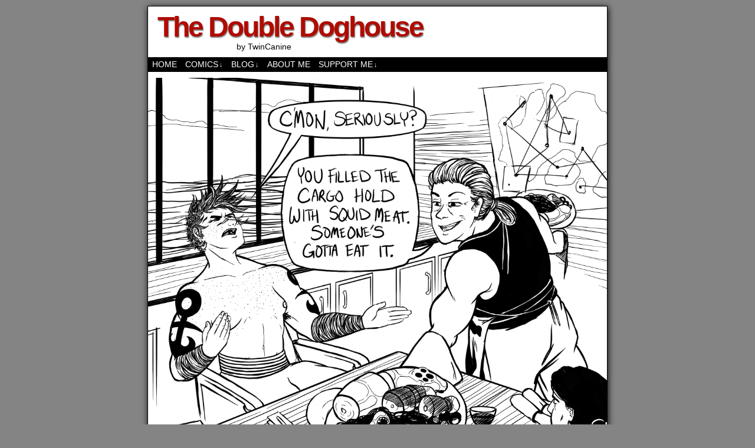

--- FILE ---
content_type: text/html; charset=UTF-8
request_url: https://www.twincanine.com/comic/cultist-coinage-page-16/
body_size: 15882
content:
<!DOCTYPE html>
<html xmlns="http://www.w3.org/1999/xhtml" dir="ltr" lang="en-US" prefix="og: https://ogp.me/ns#"> 
<head>
	<meta http-equiv="Content-Type" content="text/html; charset=UTF-8" />
	<link rel="stylesheet" href="https://www.twincanine.com/wp-content/themes/comicpress/style.css" type="text/css" media="screen" />
	<link rel="pingback" href="https://www.twincanine.com/xmlrpc.php" />
	<meta name="ComicPress" content="4.4" />
<title>Cultist Coinage Page 16 - The Double Doghouse</title>

		<!-- All in One SEO 4.9.2 - aioseo.com -->
	<meta name="description" content="page 16 of the Fortune Seekers comic Cultist Coinage. a comic created by twincanine. posted February 2022" />
	<meta name="robots" content="max-image-preview:large" />
	<meta name="author" content="twincanine"/>
	<link rel="canonical" href="https://www.twincanine.com/comic/cultist-coinage-page-16/" />
	<meta name="generator" content="All in One SEO (AIOSEO) 4.9.2" />
		<meta property="og:locale" content="en_US" />
		<meta property="og:site_name" content="The Double Doghouse - by TwinCanine" />
		<meta property="og:type" content="article" />
		<meta property="og:title" content="Cultist Coinage Page 16 - The Double Doghouse" />
		<meta property="og:description" content="page 16 of the Fortune Seekers comic Cultist Coinage. a comic created by twincanine. posted February 2022" />
		<meta property="og:url" content="https://www.twincanine.com/comic/cultist-coinage-page-16/" />
		<meta property="article:published_time" content="2022-02-23T04:35:11+00:00" />
		<meta property="article:modified_time" content="2022-02-23T04:35:48+00:00" />
		<meta name="twitter:card" content="summary" />
		<meta name="twitter:title" content="Cultist Coinage Page 16 - The Double Doghouse" />
		<meta name="twitter:description" content="page 16 of the Fortune Seekers comic Cultist Coinage. a comic created by twincanine. posted February 2022" />
		<script type="application/ld+json" class="aioseo-schema">
			{"@context":"https:\/\/schema.org","@graph":[{"@type":"BreadcrumbList","@id":"https:\/\/www.twincanine.com\/comic\/cultist-coinage-page-16\/#breadcrumblist","itemListElement":[{"@type":"ListItem","@id":"https:\/\/www.twincanine.com#listItem","position":1,"name":"Home","item":"https:\/\/www.twincanine.com","nextItem":{"@type":"ListItem","@id":"https:\/\/www.twincanine.com\/comic\/#listItem","name":"Comics"}},{"@type":"ListItem","@id":"https:\/\/www.twincanine.com\/comic\/#listItem","position":2,"name":"Comics","item":"https:\/\/www.twincanine.com\/comic\/","nextItem":{"@type":"ListItem","@id":"https:\/\/www.twincanine.com\/tag\/comic\/#listItem","name":"comic"},"previousItem":{"@type":"ListItem","@id":"https:\/\/www.twincanine.com#listItem","name":"Home"}},{"@type":"ListItem","@id":"https:\/\/www.twincanine.com\/tag\/comic\/#listItem","position":3,"name":"comic","item":"https:\/\/www.twincanine.com\/tag\/comic\/","nextItem":{"@type":"ListItem","@id":"https:\/\/www.twincanine.com\/comic\/cultist-coinage-page-16\/#listItem","name":"Cultist Coinage Page 16"},"previousItem":{"@type":"ListItem","@id":"https:\/\/www.twincanine.com\/comic\/#listItem","name":"Comics"}},{"@type":"ListItem","@id":"https:\/\/www.twincanine.com\/comic\/cultist-coinage-page-16\/#listItem","position":4,"name":"Cultist Coinage Page 16","previousItem":{"@type":"ListItem","@id":"https:\/\/www.twincanine.com\/tag\/comic\/#listItem","name":"comic"}}]},{"@type":"Organization","@id":"https:\/\/www.twincanine.com\/#organization","name":"Just another WordPress site","description":"by TwinCanine","url":"https:\/\/www.twincanine.com\/"},{"@type":"Person","@id":"https:\/\/www.twincanine.com\/author\/twincanine_n4w8d5\/#author","url":"https:\/\/www.twincanine.com\/author\/twincanine_n4w8d5\/","name":"twincanine","image":{"@type":"ImageObject","@id":"https:\/\/www.twincanine.com\/comic\/cultist-coinage-page-16\/#authorImage","url":"https:\/\/secure.gravatar.com\/avatar\/ae7a1a46d9dea47e18a95303c37898a47d6ba4d968bfbc2343c8c8b797e88eed?s=96&d=mm&r=g","width":96,"height":96,"caption":"twincanine"}},{"@type":"WebPage","@id":"https:\/\/www.twincanine.com\/comic\/cultist-coinage-page-16\/#webpage","url":"https:\/\/www.twincanine.com\/comic\/cultist-coinage-page-16\/","name":"Cultist Coinage Page 16 - The Double Doghouse","description":"page 16 of the Fortune Seekers comic Cultist Coinage. a comic created by twincanine. posted February 2022","inLanguage":"en-US","isPartOf":{"@id":"https:\/\/www.twincanine.com\/#website"},"breadcrumb":{"@id":"https:\/\/www.twincanine.com\/comic\/cultist-coinage-page-16\/#breadcrumblist"},"author":{"@id":"https:\/\/www.twincanine.com\/author\/twincanine_n4w8d5\/#author"},"creator":{"@id":"https:\/\/www.twincanine.com\/author\/twincanine_n4w8d5\/#author"},"image":{"@type":"ImageObject","url":"https:\/\/www.twincanine.com\/wp-content\/uploads\/2022\/02\/17-Cultist-Coinage-Page-16-Inks.png","@id":"https:\/\/www.twincanine.com\/comic\/cultist-coinage-page-16\/#mainImage","width":2200,"height":3400},"primaryImageOfPage":{"@id":"https:\/\/www.twincanine.com\/comic\/cultist-coinage-page-16\/#mainImage"},"datePublished":"2022-02-23T04:35:11-08:00","dateModified":"2022-02-23T04:35:48-08:00"},{"@type":"WebSite","@id":"https:\/\/www.twincanine.com\/#website","url":"https:\/\/www.twincanine.com\/","name":"The Double Doghouse","description":"by TwinCanine","inLanguage":"en-US","publisher":{"@id":"https:\/\/www.twincanine.com\/#organization"}}]}
		</script>
		<!-- All in One SEO -->

<link rel="alternate" type="application/rss+xml" title="The Double Doghouse &raquo; Feed" href="https://www.twincanine.com/feed/" />
<link rel="alternate" type="application/rss+xml" title="The Double Doghouse &raquo; Comments Feed" href="https://www.twincanine.com/comments/feed/" />
<link rel="alternate" type="application/rss+xml" title="The Double Doghouse &raquo; Cultist Coinage Page 16 Comments Feed" href="https://www.twincanine.com/comic/cultist-coinage-page-16/feed/" />
<link rel="alternate" title="oEmbed (JSON)" type="application/json+oembed" href="https://www.twincanine.com/wp-json/oembed/1.0/embed?url=https%3A%2F%2Fwww.twincanine.com%2Fcomic%2Fcultist-coinage-page-16%2F" />
<link rel="alternate" title="oEmbed (XML)" type="text/xml+oembed" href="https://www.twincanine.com/wp-json/oembed/1.0/embed?url=https%3A%2F%2Fwww.twincanine.com%2Fcomic%2Fcultist-coinage-page-16%2F&#038;format=xml" />
		<!-- This site uses the Google Analytics by MonsterInsights plugin v9.11.1 - Using Analytics tracking - https://www.monsterinsights.com/ -->
							<script src="//www.googletagmanager.com/gtag/js?id=G-C40KN515NR"  data-cfasync="false" data-wpfc-render="false" type="text/javascript" async></script>
			<script data-cfasync="false" data-wpfc-render="false" type="text/javascript">
				var mi_version = '9.11.1';
				var mi_track_user = true;
				var mi_no_track_reason = '';
								var MonsterInsightsDefaultLocations = {"page_location":"https:\/\/www.twincanine.com\/comic\/cultist-coinage-page-16\/"};
								if ( typeof MonsterInsightsPrivacyGuardFilter === 'function' ) {
					var MonsterInsightsLocations = (typeof MonsterInsightsExcludeQuery === 'object') ? MonsterInsightsPrivacyGuardFilter( MonsterInsightsExcludeQuery ) : MonsterInsightsPrivacyGuardFilter( MonsterInsightsDefaultLocations );
				} else {
					var MonsterInsightsLocations = (typeof MonsterInsightsExcludeQuery === 'object') ? MonsterInsightsExcludeQuery : MonsterInsightsDefaultLocations;
				}

								var disableStrs = [
										'ga-disable-G-C40KN515NR',
									];

				/* Function to detect opted out users */
				function __gtagTrackerIsOptedOut() {
					for (var index = 0; index < disableStrs.length; index++) {
						if (document.cookie.indexOf(disableStrs[index] + '=true') > -1) {
							return true;
						}
					}

					return false;
				}

				/* Disable tracking if the opt-out cookie exists. */
				if (__gtagTrackerIsOptedOut()) {
					for (var index = 0; index < disableStrs.length; index++) {
						window[disableStrs[index]] = true;
					}
				}

				/* Opt-out function */
				function __gtagTrackerOptout() {
					for (var index = 0; index < disableStrs.length; index++) {
						document.cookie = disableStrs[index] + '=true; expires=Thu, 31 Dec 2099 23:59:59 UTC; path=/';
						window[disableStrs[index]] = true;
					}
				}

				if ('undefined' === typeof gaOptout) {
					function gaOptout() {
						__gtagTrackerOptout();
					}
				}
								window.dataLayer = window.dataLayer || [];

				window.MonsterInsightsDualTracker = {
					helpers: {},
					trackers: {},
				};
				if (mi_track_user) {
					function __gtagDataLayer() {
						dataLayer.push(arguments);
					}

					function __gtagTracker(type, name, parameters) {
						if (!parameters) {
							parameters = {};
						}

						if (parameters.send_to) {
							__gtagDataLayer.apply(null, arguments);
							return;
						}

						if (type === 'event') {
														parameters.send_to = monsterinsights_frontend.v4_id;
							var hookName = name;
							if (typeof parameters['event_category'] !== 'undefined') {
								hookName = parameters['event_category'] + ':' + name;
							}

							if (typeof MonsterInsightsDualTracker.trackers[hookName] !== 'undefined') {
								MonsterInsightsDualTracker.trackers[hookName](parameters);
							} else {
								__gtagDataLayer('event', name, parameters);
							}
							
						} else {
							__gtagDataLayer.apply(null, arguments);
						}
					}

					__gtagTracker('js', new Date());
					__gtagTracker('set', {
						'developer_id.dZGIzZG': true,
											});
					if ( MonsterInsightsLocations.page_location ) {
						__gtagTracker('set', MonsterInsightsLocations);
					}
										__gtagTracker('config', 'G-C40KN515NR', {"forceSSL":"true","link_attribution":"true"} );
										window.gtag = __gtagTracker;										(function () {
						/* https://developers.google.com/analytics/devguides/collection/analyticsjs/ */
						/* ga and __gaTracker compatibility shim. */
						var noopfn = function () {
							return null;
						};
						var newtracker = function () {
							return new Tracker();
						};
						var Tracker = function () {
							return null;
						};
						var p = Tracker.prototype;
						p.get = noopfn;
						p.set = noopfn;
						p.send = function () {
							var args = Array.prototype.slice.call(arguments);
							args.unshift('send');
							__gaTracker.apply(null, args);
						};
						var __gaTracker = function () {
							var len = arguments.length;
							if (len === 0) {
								return;
							}
							var f = arguments[len - 1];
							if (typeof f !== 'object' || f === null || typeof f.hitCallback !== 'function') {
								if ('send' === arguments[0]) {
									var hitConverted, hitObject = false, action;
									if ('event' === arguments[1]) {
										if ('undefined' !== typeof arguments[3]) {
											hitObject = {
												'eventAction': arguments[3],
												'eventCategory': arguments[2],
												'eventLabel': arguments[4],
												'value': arguments[5] ? arguments[5] : 1,
											}
										}
									}
									if ('pageview' === arguments[1]) {
										if ('undefined' !== typeof arguments[2]) {
											hitObject = {
												'eventAction': 'page_view',
												'page_path': arguments[2],
											}
										}
									}
									if (typeof arguments[2] === 'object') {
										hitObject = arguments[2];
									}
									if (typeof arguments[5] === 'object') {
										Object.assign(hitObject, arguments[5]);
									}
									if ('undefined' !== typeof arguments[1].hitType) {
										hitObject = arguments[1];
										if ('pageview' === hitObject.hitType) {
											hitObject.eventAction = 'page_view';
										}
									}
									if (hitObject) {
										action = 'timing' === arguments[1].hitType ? 'timing_complete' : hitObject.eventAction;
										hitConverted = mapArgs(hitObject);
										__gtagTracker('event', action, hitConverted);
									}
								}
								return;
							}

							function mapArgs(args) {
								var arg, hit = {};
								var gaMap = {
									'eventCategory': 'event_category',
									'eventAction': 'event_action',
									'eventLabel': 'event_label',
									'eventValue': 'event_value',
									'nonInteraction': 'non_interaction',
									'timingCategory': 'event_category',
									'timingVar': 'name',
									'timingValue': 'value',
									'timingLabel': 'event_label',
									'page': 'page_path',
									'location': 'page_location',
									'title': 'page_title',
									'referrer' : 'page_referrer',
								};
								for (arg in args) {
																		if (!(!args.hasOwnProperty(arg) || !gaMap.hasOwnProperty(arg))) {
										hit[gaMap[arg]] = args[arg];
									} else {
										hit[arg] = args[arg];
									}
								}
								return hit;
							}

							try {
								f.hitCallback();
							} catch (ex) {
							}
						};
						__gaTracker.create = newtracker;
						__gaTracker.getByName = newtracker;
						__gaTracker.getAll = function () {
							return [];
						};
						__gaTracker.remove = noopfn;
						__gaTracker.loaded = true;
						window['__gaTracker'] = __gaTracker;
					})();
									} else {
										console.log("");
					(function () {
						function __gtagTracker() {
							return null;
						}

						window['__gtagTracker'] = __gtagTracker;
						window['gtag'] = __gtagTracker;
					})();
									}
			</script>
							<!-- / Google Analytics by MonsterInsights -->
		<style id='wp-img-auto-sizes-contain-inline-css' type='text/css'>
img:is([sizes=auto i],[sizes^="auto," i]){contain-intrinsic-size:3000px 1500px}
/*# sourceURL=wp-img-auto-sizes-contain-inline-css */
</style>
<link rel='stylesheet' id='ts-poll-block-css' href='https://www.twincanine.com/wp-content/plugins/poll-wp/admin/css/block.css?ver=6.9' type='text/css' media='all' />
<style id='wp-emoji-styles-inline-css' type='text/css'>

	img.wp-smiley, img.emoji {
		display: inline !important;
		border: none !important;
		box-shadow: none !important;
		height: 1em !important;
		width: 1em !important;
		margin: 0 0.07em !important;
		vertical-align: -0.1em !important;
		background: none !important;
		padding: 0 !important;
	}
/*# sourceURL=wp-emoji-styles-inline-css */
</style>
<style id='wp-block-library-inline-css' type='text/css'>
:root{--wp-block-synced-color:#7a00df;--wp-block-synced-color--rgb:122,0,223;--wp-bound-block-color:var(--wp-block-synced-color);--wp-editor-canvas-background:#ddd;--wp-admin-theme-color:#007cba;--wp-admin-theme-color--rgb:0,124,186;--wp-admin-theme-color-darker-10:#006ba1;--wp-admin-theme-color-darker-10--rgb:0,107,160.5;--wp-admin-theme-color-darker-20:#005a87;--wp-admin-theme-color-darker-20--rgb:0,90,135;--wp-admin-border-width-focus:2px}@media (min-resolution:192dpi){:root{--wp-admin-border-width-focus:1.5px}}.wp-element-button{cursor:pointer}:root .has-very-light-gray-background-color{background-color:#eee}:root .has-very-dark-gray-background-color{background-color:#313131}:root .has-very-light-gray-color{color:#eee}:root .has-very-dark-gray-color{color:#313131}:root .has-vivid-green-cyan-to-vivid-cyan-blue-gradient-background{background:linear-gradient(135deg,#00d084,#0693e3)}:root .has-purple-crush-gradient-background{background:linear-gradient(135deg,#34e2e4,#4721fb 50%,#ab1dfe)}:root .has-hazy-dawn-gradient-background{background:linear-gradient(135deg,#faaca8,#dad0ec)}:root .has-subdued-olive-gradient-background{background:linear-gradient(135deg,#fafae1,#67a671)}:root .has-atomic-cream-gradient-background{background:linear-gradient(135deg,#fdd79a,#004a59)}:root .has-nightshade-gradient-background{background:linear-gradient(135deg,#330968,#31cdcf)}:root .has-midnight-gradient-background{background:linear-gradient(135deg,#020381,#2874fc)}:root{--wp--preset--font-size--normal:16px;--wp--preset--font-size--huge:42px}.has-regular-font-size{font-size:1em}.has-larger-font-size{font-size:2.625em}.has-normal-font-size{font-size:var(--wp--preset--font-size--normal)}.has-huge-font-size{font-size:var(--wp--preset--font-size--huge)}.has-text-align-center{text-align:center}.has-text-align-left{text-align:left}.has-text-align-right{text-align:right}.has-fit-text{white-space:nowrap!important}#end-resizable-editor-section{display:none}.aligncenter{clear:both}.items-justified-left{justify-content:flex-start}.items-justified-center{justify-content:center}.items-justified-right{justify-content:flex-end}.items-justified-space-between{justify-content:space-between}.screen-reader-text{border:0;clip-path:inset(50%);height:1px;margin:-1px;overflow:hidden;padding:0;position:absolute;width:1px;word-wrap:normal!important}.screen-reader-text:focus{background-color:#ddd;clip-path:none;color:#444;display:block;font-size:1em;height:auto;left:5px;line-height:normal;padding:15px 23px 14px;text-decoration:none;top:5px;width:auto;z-index:100000}html :where(.has-border-color){border-style:solid}html :where([style*=border-top-color]){border-top-style:solid}html :where([style*=border-right-color]){border-right-style:solid}html :where([style*=border-bottom-color]){border-bottom-style:solid}html :where([style*=border-left-color]){border-left-style:solid}html :where([style*=border-width]){border-style:solid}html :where([style*=border-top-width]){border-top-style:solid}html :where([style*=border-right-width]){border-right-style:solid}html :where([style*=border-bottom-width]){border-bottom-style:solid}html :where([style*=border-left-width]){border-left-style:solid}html :where(img[class*=wp-image-]){height:auto;max-width:100%}:where(figure){margin:0 0 1em}html :where(.is-position-sticky){--wp-admin--admin-bar--position-offset:var(--wp-admin--admin-bar--height,0px)}@media screen and (max-width:600px){html :where(.is-position-sticky){--wp-admin--admin-bar--position-offset:0px}}

/*# sourceURL=wp-block-library-inline-css */
</style><style id='wp-block-latest-posts-inline-css' type='text/css'>
.wp-block-latest-posts{box-sizing:border-box}.wp-block-latest-posts.alignleft{margin-right:2em}.wp-block-latest-posts.alignright{margin-left:2em}.wp-block-latest-posts.wp-block-latest-posts__list{list-style:none}.wp-block-latest-posts.wp-block-latest-posts__list li{clear:both;overflow-wrap:break-word}.wp-block-latest-posts.is-grid{display:flex;flex-wrap:wrap}.wp-block-latest-posts.is-grid li{margin:0 1.25em 1.25em 0;width:100%}@media (min-width:600px){.wp-block-latest-posts.columns-2 li{width:calc(50% - .625em)}.wp-block-latest-posts.columns-2 li:nth-child(2n){margin-right:0}.wp-block-latest-posts.columns-3 li{width:calc(33.33333% - .83333em)}.wp-block-latest-posts.columns-3 li:nth-child(3n){margin-right:0}.wp-block-latest-posts.columns-4 li{width:calc(25% - .9375em)}.wp-block-latest-posts.columns-4 li:nth-child(4n){margin-right:0}.wp-block-latest-posts.columns-5 li{width:calc(20% - 1em)}.wp-block-latest-posts.columns-5 li:nth-child(5n){margin-right:0}.wp-block-latest-posts.columns-6 li{width:calc(16.66667% - 1.04167em)}.wp-block-latest-posts.columns-6 li:nth-child(6n){margin-right:0}}:root :where(.wp-block-latest-posts.is-grid){padding:0}:root :where(.wp-block-latest-posts.wp-block-latest-posts__list){padding-left:0}.wp-block-latest-posts__post-author,.wp-block-latest-posts__post-date{display:block;font-size:.8125em}.wp-block-latest-posts__post-excerpt,.wp-block-latest-posts__post-full-content{margin-bottom:1em;margin-top:.5em}.wp-block-latest-posts__featured-image a{display:inline-block}.wp-block-latest-posts__featured-image img{height:auto;max-width:100%;width:auto}.wp-block-latest-posts__featured-image.alignleft{float:left;margin-right:1em}.wp-block-latest-posts__featured-image.alignright{float:right;margin-left:1em}.wp-block-latest-posts__featured-image.aligncenter{margin-bottom:1em;text-align:center}
/*# sourceURL=https://www.twincanine.com/wp-includes/blocks/latest-posts/style.min.css */
</style>
<style id='wp-block-list-inline-css' type='text/css'>
ol,ul{box-sizing:border-box}:root :where(.wp-block-list.has-background){padding:1.25em 2.375em}
/*# sourceURL=https://www.twincanine.com/wp-includes/blocks/list/style.min.css */
</style>
<style id='wp-block-search-inline-css' type='text/css'>
.wp-block-search__button{margin-left:10px;word-break:normal}.wp-block-search__button.has-icon{line-height:0}.wp-block-search__button svg{height:1.25em;min-height:24px;min-width:24px;width:1.25em;fill:currentColor;vertical-align:text-bottom}:where(.wp-block-search__button){border:1px solid #ccc;padding:6px 10px}.wp-block-search__inside-wrapper{display:flex;flex:auto;flex-wrap:nowrap;max-width:100%}.wp-block-search__label{width:100%}.wp-block-search.wp-block-search__button-only .wp-block-search__button{box-sizing:border-box;display:flex;flex-shrink:0;justify-content:center;margin-left:0;max-width:100%}.wp-block-search.wp-block-search__button-only .wp-block-search__inside-wrapper{min-width:0!important;transition-property:width}.wp-block-search.wp-block-search__button-only .wp-block-search__input{flex-basis:100%;transition-duration:.3s}.wp-block-search.wp-block-search__button-only.wp-block-search__searchfield-hidden,.wp-block-search.wp-block-search__button-only.wp-block-search__searchfield-hidden .wp-block-search__inside-wrapper{overflow:hidden}.wp-block-search.wp-block-search__button-only.wp-block-search__searchfield-hidden .wp-block-search__input{border-left-width:0!important;border-right-width:0!important;flex-basis:0;flex-grow:0;margin:0;min-width:0!important;padding-left:0!important;padding-right:0!important;width:0!important}:where(.wp-block-search__input){appearance:none;border:1px solid #949494;flex-grow:1;font-family:inherit;font-size:inherit;font-style:inherit;font-weight:inherit;letter-spacing:inherit;line-height:inherit;margin-left:0;margin-right:0;min-width:3rem;padding:8px;text-decoration:unset!important;text-transform:inherit}:where(.wp-block-search__button-inside .wp-block-search__inside-wrapper){background-color:#fff;border:1px solid #949494;box-sizing:border-box;padding:4px}:where(.wp-block-search__button-inside .wp-block-search__inside-wrapper) .wp-block-search__input{border:none;border-radius:0;padding:0 4px}:where(.wp-block-search__button-inside .wp-block-search__inside-wrapper) .wp-block-search__input:focus{outline:none}:where(.wp-block-search__button-inside .wp-block-search__inside-wrapper) :where(.wp-block-search__button){padding:4px 8px}.wp-block-search.aligncenter .wp-block-search__inside-wrapper{margin:auto}.wp-block[data-align=right] .wp-block-search.wp-block-search__button-only .wp-block-search__inside-wrapper{float:right}
/*# sourceURL=https://www.twincanine.com/wp-includes/blocks/search/style.min.css */
</style>
<style id='wp-block-group-inline-css' type='text/css'>
.wp-block-group{box-sizing:border-box}:where(.wp-block-group.wp-block-group-is-layout-constrained){position:relative}
/*# sourceURL=https://www.twincanine.com/wp-includes/blocks/group/style.min.css */
</style>
<style id='wp-block-paragraph-inline-css' type='text/css'>
.is-small-text{font-size:.875em}.is-regular-text{font-size:1em}.is-large-text{font-size:2.25em}.is-larger-text{font-size:3em}.has-drop-cap:not(:focus):first-letter{float:left;font-size:8.4em;font-style:normal;font-weight:100;line-height:.68;margin:.05em .1em 0 0;text-transform:uppercase}body.rtl .has-drop-cap:not(:focus):first-letter{float:none;margin-left:.1em}p.has-drop-cap.has-background{overflow:hidden}:root :where(p.has-background){padding:1.25em 2.375em}:where(p.has-text-color:not(.has-link-color)) a{color:inherit}p.has-text-align-left[style*="writing-mode:vertical-lr"],p.has-text-align-right[style*="writing-mode:vertical-rl"]{rotate:180deg}
/*# sourceURL=https://www.twincanine.com/wp-includes/blocks/paragraph/style.min.css */
</style>
<style id='global-styles-inline-css' type='text/css'>
:root{--wp--preset--aspect-ratio--square: 1;--wp--preset--aspect-ratio--4-3: 4/3;--wp--preset--aspect-ratio--3-4: 3/4;--wp--preset--aspect-ratio--3-2: 3/2;--wp--preset--aspect-ratio--2-3: 2/3;--wp--preset--aspect-ratio--16-9: 16/9;--wp--preset--aspect-ratio--9-16: 9/16;--wp--preset--color--black: #000000;--wp--preset--color--cyan-bluish-gray: #abb8c3;--wp--preset--color--white: #ffffff;--wp--preset--color--pale-pink: #f78da7;--wp--preset--color--vivid-red: #cf2e2e;--wp--preset--color--luminous-vivid-orange: #ff6900;--wp--preset--color--luminous-vivid-amber: #fcb900;--wp--preset--color--light-green-cyan: #7bdcb5;--wp--preset--color--vivid-green-cyan: #00d084;--wp--preset--color--pale-cyan-blue: #8ed1fc;--wp--preset--color--vivid-cyan-blue: #0693e3;--wp--preset--color--vivid-purple: #9b51e0;--wp--preset--gradient--vivid-cyan-blue-to-vivid-purple: linear-gradient(135deg,rgb(6,147,227) 0%,rgb(155,81,224) 100%);--wp--preset--gradient--light-green-cyan-to-vivid-green-cyan: linear-gradient(135deg,rgb(122,220,180) 0%,rgb(0,208,130) 100%);--wp--preset--gradient--luminous-vivid-amber-to-luminous-vivid-orange: linear-gradient(135deg,rgb(252,185,0) 0%,rgb(255,105,0) 100%);--wp--preset--gradient--luminous-vivid-orange-to-vivid-red: linear-gradient(135deg,rgb(255,105,0) 0%,rgb(207,46,46) 100%);--wp--preset--gradient--very-light-gray-to-cyan-bluish-gray: linear-gradient(135deg,rgb(238,238,238) 0%,rgb(169,184,195) 100%);--wp--preset--gradient--cool-to-warm-spectrum: linear-gradient(135deg,rgb(74,234,220) 0%,rgb(151,120,209) 20%,rgb(207,42,186) 40%,rgb(238,44,130) 60%,rgb(251,105,98) 80%,rgb(254,248,76) 100%);--wp--preset--gradient--blush-light-purple: linear-gradient(135deg,rgb(255,206,236) 0%,rgb(152,150,240) 100%);--wp--preset--gradient--blush-bordeaux: linear-gradient(135deg,rgb(254,205,165) 0%,rgb(254,45,45) 50%,rgb(107,0,62) 100%);--wp--preset--gradient--luminous-dusk: linear-gradient(135deg,rgb(255,203,112) 0%,rgb(199,81,192) 50%,rgb(65,88,208) 100%);--wp--preset--gradient--pale-ocean: linear-gradient(135deg,rgb(255,245,203) 0%,rgb(182,227,212) 50%,rgb(51,167,181) 100%);--wp--preset--gradient--electric-grass: linear-gradient(135deg,rgb(202,248,128) 0%,rgb(113,206,126) 100%);--wp--preset--gradient--midnight: linear-gradient(135deg,rgb(2,3,129) 0%,rgb(40,116,252) 100%);--wp--preset--font-size--small: 13px;--wp--preset--font-size--medium: 20px;--wp--preset--font-size--large: 36px;--wp--preset--font-size--x-large: 42px;--wp--preset--spacing--20: 0.44rem;--wp--preset--spacing--30: 0.67rem;--wp--preset--spacing--40: 1rem;--wp--preset--spacing--50: 1.5rem;--wp--preset--spacing--60: 2.25rem;--wp--preset--spacing--70: 3.38rem;--wp--preset--spacing--80: 5.06rem;--wp--preset--shadow--natural: 6px 6px 9px rgba(0, 0, 0, 0.2);--wp--preset--shadow--deep: 12px 12px 50px rgba(0, 0, 0, 0.4);--wp--preset--shadow--sharp: 6px 6px 0px rgba(0, 0, 0, 0.2);--wp--preset--shadow--outlined: 6px 6px 0px -3px rgb(255, 255, 255), 6px 6px rgb(0, 0, 0);--wp--preset--shadow--crisp: 6px 6px 0px rgb(0, 0, 0);}:where(.is-layout-flex){gap: 0.5em;}:where(.is-layout-grid){gap: 0.5em;}body .is-layout-flex{display: flex;}.is-layout-flex{flex-wrap: wrap;align-items: center;}.is-layout-flex > :is(*, div){margin: 0;}body .is-layout-grid{display: grid;}.is-layout-grid > :is(*, div){margin: 0;}:where(.wp-block-columns.is-layout-flex){gap: 2em;}:where(.wp-block-columns.is-layout-grid){gap: 2em;}:where(.wp-block-post-template.is-layout-flex){gap: 1.25em;}:where(.wp-block-post-template.is-layout-grid){gap: 1.25em;}.has-black-color{color: var(--wp--preset--color--black) !important;}.has-cyan-bluish-gray-color{color: var(--wp--preset--color--cyan-bluish-gray) !important;}.has-white-color{color: var(--wp--preset--color--white) !important;}.has-pale-pink-color{color: var(--wp--preset--color--pale-pink) !important;}.has-vivid-red-color{color: var(--wp--preset--color--vivid-red) !important;}.has-luminous-vivid-orange-color{color: var(--wp--preset--color--luminous-vivid-orange) !important;}.has-luminous-vivid-amber-color{color: var(--wp--preset--color--luminous-vivid-amber) !important;}.has-light-green-cyan-color{color: var(--wp--preset--color--light-green-cyan) !important;}.has-vivid-green-cyan-color{color: var(--wp--preset--color--vivid-green-cyan) !important;}.has-pale-cyan-blue-color{color: var(--wp--preset--color--pale-cyan-blue) !important;}.has-vivid-cyan-blue-color{color: var(--wp--preset--color--vivid-cyan-blue) !important;}.has-vivid-purple-color{color: var(--wp--preset--color--vivid-purple) !important;}.has-black-background-color{background-color: var(--wp--preset--color--black) !important;}.has-cyan-bluish-gray-background-color{background-color: var(--wp--preset--color--cyan-bluish-gray) !important;}.has-white-background-color{background-color: var(--wp--preset--color--white) !important;}.has-pale-pink-background-color{background-color: var(--wp--preset--color--pale-pink) !important;}.has-vivid-red-background-color{background-color: var(--wp--preset--color--vivid-red) !important;}.has-luminous-vivid-orange-background-color{background-color: var(--wp--preset--color--luminous-vivid-orange) !important;}.has-luminous-vivid-amber-background-color{background-color: var(--wp--preset--color--luminous-vivid-amber) !important;}.has-light-green-cyan-background-color{background-color: var(--wp--preset--color--light-green-cyan) !important;}.has-vivid-green-cyan-background-color{background-color: var(--wp--preset--color--vivid-green-cyan) !important;}.has-pale-cyan-blue-background-color{background-color: var(--wp--preset--color--pale-cyan-blue) !important;}.has-vivid-cyan-blue-background-color{background-color: var(--wp--preset--color--vivid-cyan-blue) !important;}.has-vivid-purple-background-color{background-color: var(--wp--preset--color--vivid-purple) !important;}.has-black-border-color{border-color: var(--wp--preset--color--black) !important;}.has-cyan-bluish-gray-border-color{border-color: var(--wp--preset--color--cyan-bluish-gray) !important;}.has-white-border-color{border-color: var(--wp--preset--color--white) !important;}.has-pale-pink-border-color{border-color: var(--wp--preset--color--pale-pink) !important;}.has-vivid-red-border-color{border-color: var(--wp--preset--color--vivid-red) !important;}.has-luminous-vivid-orange-border-color{border-color: var(--wp--preset--color--luminous-vivid-orange) !important;}.has-luminous-vivid-amber-border-color{border-color: var(--wp--preset--color--luminous-vivid-amber) !important;}.has-light-green-cyan-border-color{border-color: var(--wp--preset--color--light-green-cyan) !important;}.has-vivid-green-cyan-border-color{border-color: var(--wp--preset--color--vivid-green-cyan) !important;}.has-pale-cyan-blue-border-color{border-color: var(--wp--preset--color--pale-cyan-blue) !important;}.has-vivid-cyan-blue-border-color{border-color: var(--wp--preset--color--vivid-cyan-blue) !important;}.has-vivid-purple-border-color{border-color: var(--wp--preset--color--vivid-purple) !important;}.has-vivid-cyan-blue-to-vivid-purple-gradient-background{background: var(--wp--preset--gradient--vivid-cyan-blue-to-vivid-purple) !important;}.has-light-green-cyan-to-vivid-green-cyan-gradient-background{background: var(--wp--preset--gradient--light-green-cyan-to-vivid-green-cyan) !important;}.has-luminous-vivid-amber-to-luminous-vivid-orange-gradient-background{background: var(--wp--preset--gradient--luminous-vivid-amber-to-luminous-vivid-orange) !important;}.has-luminous-vivid-orange-to-vivid-red-gradient-background{background: var(--wp--preset--gradient--luminous-vivid-orange-to-vivid-red) !important;}.has-very-light-gray-to-cyan-bluish-gray-gradient-background{background: var(--wp--preset--gradient--very-light-gray-to-cyan-bluish-gray) !important;}.has-cool-to-warm-spectrum-gradient-background{background: var(--wp--preset--gradient--cool-to-warm-spectrum) !important;}.has-blush-light-purple-gradient-background{background: var(--wp--preset--gradient--blush-light-purple) !important;}.has-blush-bordeaux-gradient-background{background: var(--wp--preset--gradient--blush-bordeaux) !important;}.has-luminous-dusk-gradient-background{background: var(--wp--preset--gradient--luminous-dusk) !important;}.has-pale-ocean-gradient-background{background: var(--wp--preset--gradient--pale-ocean) !important;}.has-electric-grass-gradient-background{background: var(--wp--preset--gradient--electric-grass) !important;}.has-midnight-gradient-background{background: var(--wp--preset--gradient--midnight) !important;}.has-small-font-size{font-size: var(--wp--preset--font-size--small) !important;}.has-medium-font-size{font-size: var(--wp--preset--font-size--medium) !important;}.has-large-font-size{font-size: var(--wp--preset--font-size--large) !important;}.has-x-large-font-size{font-size: var(--wp--preset--font-size--x-large) !important;}
/*# sourceURL=global-styles-inline-css */
</style>

<style id='classic-theme-styles-inline-css' type='text/css'>
/*! This file is auto-generated */
.wp-block-button__link{color:#fff;background-color:#32373c;border-radius:9999px;box-shadow:none;text-decoration:none;padding:calc(.667em + 2px) calc(1.333em + 2px);font-size:1.125em}.wp-block-file__button{background:#32373c;color:#fff;text-decoration:none}
/*# sourceURL=/wp-includes/css/classic-themes.min.css */
</style>
<link rel='stylesheet' id='contact-form-7-css' href='https://www.twincanine.com/wp-content/plugins/contact-form-7/includes/css/styles.css?ver=6.1.4' type='text/css' media='all' />
<link rel='stylesheet' id='ts-poll-public-css' href='https://www.twincanine.com/wp-content/plugins/poll-wp/public/css/ts_poll-public.css?ver=2.5.3' type='text/css' media='all' />
<link rel='stylesheet' id='ts-poll-fonts-css' href='https://www.twincanine.com/wp-content/plugins/poll-wp/fonts/ts_poll-fonts.css?ver=2.5.3' type='text/css' media='all' />
<link rel='stylesheet' id='boldgrid-components-css' href='https://www.twincanine.com/wp-content/plugins/post-and-page-builder/assets/css/components.min.css?ver=2.16.5' type='text/css' media='all' />
<link rel='stylesheet' id='font-awesome-css' href='https://www.twincanine.com/wp-content/plugins/post-and-page-builder/assets/css/font-awesome.min.css?ver=4.7' type='text/css' media='all' />
<link rel='stylesheet' id='boldgrid-fe-css' href='https://www.twincanine.com/wp-content/plugins/post-and-page-builder/assets/css/editor-fe.min.css?ver=1.27.10' type='text/css' media='all' />
<link rel='stylesheet' id='boldgrid-custom-styles-css' href='https://www.twincanine.com/wp-content/plugins/post-and-page-builder/assets/css/custom-styles.css?ver=6.9' type='text/css' media='all' />
<link rel='stylesheet' id='bgpbpp-public-css' href='https://www.twincanine.com/wp-content/plugins/post-and-page-builder-premium/dist/application.min.css?ver=1.2.7' type='text/css' media='all' />
<link rel='stylesheet' id='comiceasel-style-css' href='https://www.twincanine.com/wp-content/plugins/comic-easel/css/comiceasel.css?ver=6.9' type='text/css' media='all' />
<script type="text/javascript" src="https://www.twincanine.com/wp-content/plugins/google-analytics-for-wordpress/assets/js/frontend-gtag.min.js?ver=9.11.1" id="monsterinsights-frontend-script-js" async="async" data-wp-strategy="async"></script>
<script data-cfasync="false" data-wpfc-render="false" type="text/javascript" id='monsterinsights-frontend-script-js-extra'>/* <![CDATA[ */
var monsterinsights_frontend = {"js_events_tracking":"true","download_extensions":"doc,pdf,ppt,zip,xls,docx,pptx,xlsx","inbound_paths":"[{\"path\":\"\\\/go\\\/\",\"label\":\"affiliate\"},{\"path\":\"\\\/recommend\\\/\",\"label\":\"affiliate\"}]","home_url":"https:\/\/www.twincanine.com","hash_tracking":"false","v4_id":"G-C40KN515NR"};/* ]]> */
</script>
<script type="text/javascript" src="https://www.twincanine.com/wp-content/plugins/poll-wp/public/js/vue.js?ver=2.5.3" id="ts-poll-vue-js"></script>
<script type="text/javascript" src="https://www.twincanine.com/wp-includes/js/jquery/jquery.min.js?ver=3.7.1" id="jquery-core-js"></script>
<script type="text/javascript" src="https://www.twincanine.com/wp-includes/js/jquery/jquery-migrate.min.js?ver=3.4.1" id="jquery-migrate-js"></script>
<script type="text/javascript" id="ts-poll-public-js-extra">
/* <![CDATA[ */
var tsPollData = {"root_url":"https://www.twincanine.com/wp-json/","nonce":"692a237fa3"};
//# sourceURL=ts-poll-public-js-extra
/* ]]> */
</script>
<script type="text/javascript" src="https://www.twincanine.com/wp-content/plugins/poll-wp/public/js/ts_poll-public.js?ver=2.5.3" id="ts-poll-public-js"></script>
<script type="text/javascript" src="https://www.twincanine.com/wp-content/themes/comicpress/js/ddsmoothmenu.js?ver=6.9" id="ddsmoothmenu_js-js"></script>
<script type="text/javascript" src="https://www.twincanine.com/wp-content/themes/comicpress/js/menubar.js?ver=6.9" id="menubar_js-js"></script>
<link rel="https://api.w.org/" href="https://www.twincanine.com/wp-json/" /><link rel="EditURI" type="application/rsd+xml" title="RSD" href="https://www.twincanine.com/xmlrpc.php?rsd" />
<meta name="generator" content="WordPress 6.9" />
<link rel='shortlink' href='https://www.twincanine.com/?p=124' />
<meta name="Comic-Easel" content="1.15" />
<meta name="Referrer" content="" />
<meta property="og:image" content="https://www.twincanine.com/wp-content/uploads/2022/02/17-Cultist-Coinage-Page-16-Inks-663x1024.png" />
<!--Customizer CSS-->
<style type="text/css">
	#page { width: 780px; max-width: 780px; }
	#add-width { width: 10px; }
	#content-column { width: 362px; max-width: 100%; }
	#sidebar-right { width: 204px; }
	#sidebar-left { width: 204px; }
	body { color: #020202!important; }
	#header { color: #020202!important; }
	.header-info { color: #020202!important; }
	#breadcrumb-wrapper { color: #020202!important; }
	h2.widget-title { color: #020202!important; }
	.sidebar { color: #020202!important; }
	h2.post-title { color: #020202!important; }
	h2.page-title { color: #020202!important; }
	.post-info { color: #020202!important; }
	.uentry, #comment-wrapper, #wp-paginav { color: #020202!important; }
	.comic-nav { color: #020202!important; }
	.comic-nav a:link, .comic-nav a:visited { color: #FFFFFF!important; }
	.comic-nav a:hover { color: #F00!important; }
</style>
<!--/Customizer CSS-->
      <style type="text/css" id="custom-background-css">
body.custom-background { background-color: #848484; }
</style>
	<link rel="icon" href="https://www.twincanine.com/wp-content/uploads/2022/02/cropped-site-icon-32x32.jpg" sizes="32x32" />
<link rel="icon" href="https://www.twincanine.com/wp-content/uploads/2022/02/cropped-site-icon-192x192.jpg" sizes="192x192" />
<link rel="apple-touch-icon" href="https://www.twincanine.com/wp-content/uploads/2022/02/cropped-site-icon-180x180.jpg" />
<meta name="msapplication-TileImage" content="https://www.twincanine.com/wp-content/uploads/2022/02/cropped-site-icon-270x270.jpg" />
</head>

<body class="wp-singular comic-template-default single single-comic postid-124 custom-background wp-theme-comicpress boldgrid-ppb user-guest chrome single-author-twincanine_n4w8d5 am day morning sun layout-3c scheme-boxed story-cultist-coinage">
<div id="page-wrap">
	<div id="page">
		<header id="header">
			<div class="header-info">
				<h1><a href="https://www.twincanine.com">The Double Doghouse</a></h1>
				<div class="description">by TwinCanine</div>
			</div>
						<div class="clear"></div>
		</header>

		<div id="menubar-wrapper">
			<div class="menu-container">
								<div class="menu"><ul id="menu-memu" class="menu"><li id="menu-item-68" class="menu-item menu-item-type-custom menu-item-object-custom menu-item-home menu-item-68"><a href="https://www.twincanine.com">Home</a></li>
<li id="menu-item-249" class="menu-item menu-item-type-post_type menu-item-object-page menu-item-home menu-item-has-children menu-item-249"><a href="https://www.twincanine.com/">comics</a>
<ul class="sub-menu">
	<li id="menu-item-250" class="menu-item menu-item-type-custom menu-item-object-custom menu-item-has-children menu-item-250"><a href="https://www.twincanine.com/comic/cultist-coinage-cover/">Nauty Nellie</a>
	<ul class="sub-menu">
		<li id="menu-item-251" class="menu-item menu-item-type-custom menu-item-object-custom menu-item-251"><a href="https://www.twincanine.com/comic/cultist-coinage-cover/">Cultist Coinage</a></li>
	</ul>
</li>
</ul>
</li>
<li id="menu-item-85" class="menu-item menu-item-type-custom menu-item-object-custom menu-item-has-children menu-item-85"><a href="https://www.twincanine.com/tag/blog/">Blog</a>
<ul class="sub-menu">
	<li id="menu-item-489" class="menu-item menu-item-type-taxonomy menu-item-object-post_tag menu-item-489"><a href="https://www.twincanine.com/tag/game-review/">Game Reviews</a></li>
	<li id="menu-item-247" class="menu-item menu-item-type-custom menu-item-object-custom menu-item-has-children menu-item-247"><a href="https://www.twincanine.com/tag/music-review/">Music Reviews</a>
	<ul class="sub-menu">
		<li id="menu-item-505" class="menu-item menu-item-type-post_type menu-item-object-page menu-item-has-children menu-item-505"><a href="https://www.twincanine.com/skaject/">The Skaject</a>
		<ul class="sub-menu">
			<li id="menu-item-506" class="menu-item menu-item-type-custom menu-item-object-custom menu-item-506"><a href="https://www..twincaninecom/tag/skaject/">all reviews</a></li>
			<li id="menu-item-1621" class="menu-item menu-item-type-taxonomy menu-item-object-post_tag menu-item-1621"><a href="https://www.twincanine.com/tag/bad-manners/">Bad Manners</a></li>
			<li id="menu-item-1623" class="menu-item menu-item-type-taxonomy menu-item-object-post_tag menu-item-1623"><a href="https://www.twincanine.com/tag/the-beat/">The Beat ( AKA The English Beat)</a></li>
			<li id="menu-item-1613" class="menu-item menu-item-type-taxonomy menu-item-object-post_tag menu-item-1613"><a href="https://www.twincanine.com/tag/byron-lee-and-the-dragonaires/">Byron Lee and The Dragonaires</a></li>
			<li id="menu-item-1614" class="menu-item menu-item-type-taxonomy menu-item-object-post_tag menu-item-1614"><a href="https://www.twincanine.com/tag/derrick-morgan/">Derrick Morgan</a></li>
			<li id="menu-item-1615" class="menu-item menu-item-type-taxonomy menu-item-object-post_tag menu-item-1615"><a href="https://www.twincanine.com/tag/desmond-dekker/">Desmond Dekker</a></li>
			<li id="menu-item-1625" class="menu-item menu-item-type-taxonomy menu-item-object-post_tag menu-item-1625"><a href="https://www.twincanine.com/tag/fishbone/">Fishbone</a></li>
			<li id="menu-item-1619" class="menu-item menu-item-type-taxonomy menu-item-object-post_tag menu-item-1619"><a href="https://www.twincanine.com/tag/laurel-aitken/">Laurel Aitken</a></li>
			<li id="menu-item-1620" class="menu-item menu-item-type-taxonomy menu-item-object-post_tag menu-item-1620"><a href="https://www.twincanine.com/tag/madness/">Madness</a></li>
			<li id="menu-item-1617" class="menu-item menu-item-type-taxonomy menu-item-object-post_tag menu-item-1617"><a href="https://www.twincanine.com/tag/the-maytals/">The Maytals</a></li>
			<li id="menu-item-1616" class="menu-item menu-item-type-taxonomy menu-item-object-post_tag menu-item-1616"><a href="https://www.twincanine.com/tag/prince-buster/">Prince Buster</a></li>
			<li id="menu-item-1624" class="menu-item menu-item-type-taxonomy menu-item-object-post_tag menu-item-1624"><a href="https://www.twincanine.com/tag/the-selecter/">The Selecter</a></li>
			<li id="menu-item-1618" class="menu-item menu-item-type-taxonomy menu-item-object-post_tag menu-item-1618"><a href="https://www.twincanine.com/tag/the-skatalites/">The Skatalites</a></li>
			<li id="menu-item-1622" class="menu-item menu-item-type-taxonomy menu-item-object-post_tag menu-item-1622"><a href="https://www.twincanine.com/tag/the-specials/">The Specials</a></li>
			<li id="menu-item-1626" class="menu-item menu-item-type-taxonomy menu-item-object-post_tag menu-item-1626"><a href="https://www.twincanine.com/tag/the-toasters/">The Toasters</a></li>
			<li id="menu-item-1627" class="menu-item menu-item-type-taxonomy menu-item-object-post_tag menu-item-1627"><a href="https://www.twincanine.com/tag/the-untouchables/">The Untouchables</a></li>
		</ul>
</li>
		<li id="menu-item-488" class="menu-item menu-item-type-taxonomy menu-item-object-post_tag menu-item-488"><a href="https://www.twincanine.com/tag/weekly-review/">Weekly Reviews</a></li>
		<li id="menu-item-248" class="menu-item menu-item-type-custom menu-item-object-custom menu-item-has-children menu-item-248"><a href="https://www.twincanine.com/tag/discography-review/">Discography Reviews</a>
		<ul class="sub-menu">
			<li id="menu-item-2996" class="menu-item menu-item-type-post_type menu-item-object-page menu-item-2996"><a href="https://www.twincanine.com/aesop-rock/">Aesop Rock</a></li>
			<li id="menu-item-1609" class="menu-item menu-item-type-post_type menu-item-object-page menu-item-1609"><a href="https://www.twincanine.com/alt-j/">alt-J</a></li>
			<li id="menu-item-2997" class="menu-item menu-item-type-post_type menu-item-object-page menu-item-2997"><a href="https://www.twincanine.com/billy-talent/">Billy Talent</a></li>
			<li id="menu-item-846" class="menu-item menu-item-type-post_type menu-item-object-page menu-item-846"><a href="https://www.twincanine.com/the-decemberists/">The Decemberists</a></li>
			<li id="menu-item-440" class="menu-item menu-item-type-post_type menu-item-object-page menu-item-440"><a href="https://www.twincanine.com/gorillaz/">Gorillaz</a></li>
			<li id="menu-item-847" class="menu-item menu-item-type-post_type menu-item-object-page menu-item-847"><a href="https://www.twincanine.com/green-day/">Green Day</a></li>
			<li id="menu-item-2994" class="menu-item menu-item-type-post_type menu-item-object-page menu-item-2994"><a href="https://www.twincanine.com/hozier/">Hozier</a></li>
			<li id="menu-item-1228" class="menu-item menu-item-type-post_type menu-item-object-page menu-item-1228"><a href="https://www.twincanine.com/japanese-breakfast/">Japanese Breakfast</a></li>
			<li id="menu-item-2993" class="menu-item menu-item-type-post_type menu-item-object-page menu-item-2993"><a href="https://www.twincanine.com/jethro-tull/">Jethro Tull</a></li>
			<li id="menu-item-361" class="menu-item menu-item-type-post_type menu-item-object-page menu-item-361"><a href="https://www.twincanine.com/king-gizzard-and-the-lizard-wizard/">King Gizzard and the Lizard Wizard</a></li>
			<li id="menu-item-1152" class="menu-item menu-item-type-post_type menu-item-object-page menu-item-1152"><a href="https://www.twincanine.com/mf-doom/">MF DOOM</a></li>
			<li id="menu-item-1153" class="menu-item menu-item-type-post_type menu-item-object-page menu-item-1153"><a href="https://www.twincanine.com/mother-feather/">Mother Feather</a></li>
			<li id="menu-item-2995" class="menu-item menu-item-type-post_type menu-item-object-page menu-item-2995"><a href="https://www.twincanine.com/missio/">MISSIO</a></li>
			<li id="menu-item-1744" class="menu-item menu-item-type-post_type menu-item-object-page menu-item-1744"><a href="https://www.twincanine.com/the-mountain-goats/">The Mountain Goats</a></li>
			<li id="menu-item-1436" class="menu-item menu-item-type-post_type menu-item-object-page menu-item-1436"><a href="https://www.twincanine.com/my-chemical-romance/">My Chemical Romance</a></li>
			<li id="menu-item-2992" class="menu-item menu-item-type-post_type menu-item-object-page menu-item-2992"><a href="https://www.twincanine.com/nirvana/">Nirvana</a></li>
			<li id="menu-item-1671" class="menu-item menu-item-type-post_type menu-item-object-page menu-item-1671"><a href="https://www.twincanine.com/rosie-tucker/">Rosie Tucker</a></li>
			<li id="menu-item-1610" class="menu-item menu-item-type-post_type menu-item-object-page menu-item-1610"><a href="https://www.twincanine.com/squirrel-nut-zippers/">Squirrel Nut Zippers</a></li>
			<li id="menu-item-1434" class="menu-item menu-item-type-post_type menu-item-object-page menu-item-1434"><a href="https://www.twincanine.com/sycamore-smith/">Sycamore Smith</a></li>
			<li id="menu-item-910" class="menu-item menu-item-type-post_type menu-item-object-page menu-item-910"><a href="https://www.twincanine.com/video-age/">Video Age</a></li>
		</ul>
</li>
	</ul>
</li>
</ul>
</li>
<li id="menu-item-71" class="menu-item menu-item-type-post_type menu-item-object-page menu-item-71"><a href="https://www.twincanine.com/about-me/">About Me</a></li>
<li id="menu-item-363" class="menu-item menu-item-type-custom menu-item-object-custom menu-item-has-children menu-item-363"><a href="https://www.patreon.com/TwinCanine">Support Me</a>
<ul class="sub-menu">
	<li id="menu-item-367" class="menu-item menu-item-type-custom menu-item-object-custom menu-item-367"><a href="https://www.patreon.com/TwinCanine">Patreon (On Haitus)</a></li>
	<li id="menu-item-365" class="menu-item menu-item-type-custom menu-item-object-custom menu-item-365"><a href="https://ko-fi.com/twincanine">Ko-Fi (Tip Jar &#8211; no bonus content)</a></li>
</ul>
</li>
</ul></div>				<div class="menunav">
																			</div>
				<div class="clear"></div>
			</div>
			<div class="clear"></div>
		</div>
	<div id="content-wrapper">
	
					<div id="comic-wrap" class="comic-id-124">
				<div id="comic-head">
									</div>
						<div id="sidebar-over-comic" class="sidebar">
			<div id="block-3" class="widget widget_block">
<div class="widget-head"></div>
<div class="widget-content">

<div class="wp-block-group"><div class="wp-block-group__inner-container is-layout-flow wp-block-group-is-layout-flow"></div></div>
</div>
<div class="clear"></div>
<div class="widget-foot"></div>
</div>
		</div>
					<div class="comic-table">	
										<div id="comic">
						<a href="https://www.twincanine.com/comic/trailhead-cover/" alt="yknow what they say, you keep what you kill" title="yknow what they say, you keep what you kill" ><img src="https://www.twincanine.com/wp-content/uploads/2022/02/17-Cultist-Coinage-Page-16-Inks.png" alt="yknow what they say, you keep what you kill" title="yknow what they say, you keep what you kill"   /></a>					</div>
									</div>				
								<div id="comic-foot">
						<table id="comic-nav-wrapper">
		<tr class="comic-nav-container">
			<td class="comic-nav"><a href="https://www.twincanine.com/comic/cultist-coinage-cover/" class="comic-nav-base comic-nav-first">&lsaquo;&lsaquo; First</a></td>
			<td class="comic-nav"><a href="https://www.twincanine.com/comic/cultist-coinage-page-15/" class="comic-nav-base comic-nav-previous">&lsaquo; Prev</a></td>
			<td class="comic-nav"><a href="https://www.twincanine.com/comic/cultist-coinage-page-16/#respond" class="comic-nav-comments" title="Cultist Coinage Page 16"><span class="comic-nav-comment-count">Comments(0)</span></a></td>
			<td class="comic-nav"><a href="https://www.twincanine.com?random&nocache=1" class="comic-nav-random" title="Random Comic">Random</a></td>
	<td class="comic-nav"><a href="https://www.twincanine.com/comic/trailhead-cover/" class="comic-nav-base comic-nav-next">Next &rsaquo;</a></td>
	<td class="comic-nav"><a href="https://www.twincanine.com/comic/trailhead-end/" class="comic-nav-base comic-nav-last">Last &rsaquo;&rsaquo;</a></td>
		</tr>
 
	</table>
					</div>
				<div class="clear"></div>
			</div>
			
	<div id="subcontent-wrapper">
<div id="sidebar-left">
    <div class="sidebar">
    <div id="block-16" class="widget widget_block widget_text">
<div class="widget-content">

<p class="has-medium-font-size"><strong>Comic Stuff!</strong></p>
</div>
<div class="clear"></div>
</div>
<div id="ceo_comic_list_dropdown_widget-3" class="widget ceo_comic_list_dropdown_widget">
<div class="widget-content">
<form method="get" class="comic-list-dropdown-form"><select onchange="document.location.href=this.options[this.selectedIndex].value;"><option class="level-select" value="">Jump To</option><option class="level-0" value="https://www.twincanine.com/comic/cultist-coinage-cover/">Cultist Coinage - Cover</option><option class="level-0" value="https://www.twincanine.com/comic/cultist-coinage-page-1/">Cultist Coinage Page 1</option><option class="level-0" value="https://www.twincanine.com/comic/cultist-coinage-page-2/">Cultist Coinage Page 2</option><option class="level-0" value="https://www.twincanine.com/comic/cultist-coinage-page-3/">Cultist Coinage Page 3</option><option class="level-0" value="https://www.twincanine.com/comic/cultist-coinage-page-4/">Cultist Coinage Page 4</option><option class="level-0" value="https://www.twincanine.com/comic/cultist-coinage-page-5/">Cultist Coinage Page 5</option><option class="level-0" value="https://www.twincanine.com/comic/cultist-coinage-page-6/">Cultist Coinage Page 6</option><option class="level-0" value="https://www.twincanine.com/comic/cultist-coinage-page-7/">Cultist Coinage Page 7</option><option class="level-0" value="https://www.twincanine.com/comic/cultist-coinage-page-8/">Cultist Coinage Page 8</option><option class="level-0" value="https://www.twincanine.com/comic/cultist-coinage-page-9/">Cultist Coinage Page 9</option><option class="level-0" value="https://www.twincanine.com/comic/cultist-coinage-pages-10-and-11/">Cultist Coinage Pages 10 And 11</option><option class="level-0" value="https://www.twincanine.com/comic/cultist-coinage-page-12/">Cultist Coinage Page 12</option><option class="level-0" value="https://www.twincanine.com/comic/cultist-coinage-page-13/">Cultist Coinage Page 13</option><option class="level-0" value="https://www.twincanine.com/comic/cultist-coinage-page-14/">Cultist Coinage Page 14</option><option class="level-0" value="https://www.twincanine.com/comic/cultist-coinage-page-15/">Cultist Coinage Page 15</option><option class="level-0" value="https://www.twincanine.com/comic/cultist-coinage-page-16/">Cultist Coinage Page 16</option></select><noscript><div><input type="submit" value="View" /></div></noscript></form></div>
<div class="clear"></div>
</div>
<div id="ceo_comic_archive_dropdown_widget-4" class="widget ceo_comic_archive_dropdown_widget">
<div class="widget-content">
<h2 class="widget-title">Comic Chapters</h2>
<ul class="chapter-select">	<li class="level-0 cat-item cat-item-3 current-cat-parent"><a href="https://www.twincanine.com/comic/cultist-coinage-cover/">Nauty Nellie&nbsp;&nbsp;(16)</a><ul class='children'>
	<li class="level-0 cat-item cat-item-4 current-cat"><a href="https://www.twincanine.com/comic/cultist-coinage-cover/">Cultist Coinage&nbsp;&nbsp;(16)</a></li>
</ul>
</li>
	<li class="level-0 cat-item cat-item-199"><a href="https://www.twincanine.com/comic/trailhead-cover/">Further On Down the Line&nbsp;&nbsp;(15)</a><ul class='children'>
	<li class="level-0 cat-item cat-item-200"><a href="https://www.twincanine.com/comic/trailhead-cover/">Trailhead&nbsp;&nbsp;(15)</a></li>
</ul>
</li>
</ul></div>
<div class="clear"></div>
</div>
    </div>
</div>
		<div id="content-column">
			<div id="content" class="narrowcolumn">		
				<article id="post-124" class="post-124 comic type-comic status-publish has-post-thumbnail hentry tag-comic tag-cultist-coinage tag-fortune-seekers tag-nauty-nellie chapters-cultist-coinage uentry postonpage-1 odd post-author-twincanine_n4w8d5">
	<div class="post-content">
				<div class="post-info">
			<h2 class="post-title">Cultist Coinage Page 16</h2>
			<div class="post-text">
				<span class="post-author">by <a href="https://www.twincanine.com/author/twincanine_n4w8d5/" rel="author">twincanine</a></span>
<span class="posted-on">on&nbsp;</span><span class="post-date">February 23, 2022</span>
<span class="posted-at">at&nbsp;</span><span class="post-time">4:35 am</span>
<div class="comic-post-info"><div class="comic-chapter">Chapter: <a href="https://www.twincanine.com/chapter/cultist-coinage/" rel="tag">Cultist Coinage</a></div></div>			</div>
			<div class="clear"></div>
		</div>
		<div class="clear"></div>
		<div class="entry">
			<p>thanks for reading everyone! stay tuned for more adventures :3c</p>
			<div class="clear"></div>
		</div>
		<div class="post-extras">
			<div class="post-tags">&#9492; Tags:&nbsp;<a href="https://www.twincanine.com/tag/comic/" rel="tag">comic</a>, <a href="https://www.twincanine.com/tag/cultist-coinage/" rel="tag">cultist coinage</a>, <a href="https://www.twincanine.com/tag/fortune-seekers/" rel="tag">fortune seekers</a>, <a href="https://www.twincanine.com/tag/nauty-nellie/" rel="tag">nauty nellie</a><br /></div>
			<div class="clear"></div>
		</div>
			</div>
</article>
<div id="comment-wrapper">
	<div class="commentsrsslink"><a href="https://www.twincanine.com/comic/cultist-coinage-page-16/feed/">Comments RSS</a></div>
	<h4 id="comments">Discussion &not;</h4>
<div class="comment-wrapper-respond">
		<div id="respond" class="comment-respond">
		<h3 id="reply-title" class="comment-reply-title">Comment &not; <small><a rel="nofollow" id="cancel-comment-reply-link" href="/comic/cultist-coinage-page-16/#respond" style="display:none;">Cancel reply</a></small></h3><form action="https://www.twincanine.com/wp-comments-post.php" method="post" id="commentform" class="comment-form"><p class="comment-notes"><span id="email-notes">Your email address will not be published.</span> <span class="required-field-message">Required fields are marked <span class="required">*</span></span></p><p class="comment-form-comment"><textarea id="comment" name="comment" class="comment-textarea"></textarea></p><p class="comment-form-author"><input id="author" name="author" type="text" value="" size="30" /> <label for="author"><small>*NAME</small></label></p>
<p class="comment-form-email"><input id="email" name="email" type="text" value="" size="30" /> <label for="email">*EMAIL<small> &mdash; <a href="https://gravatar.com">Get a Gravatar</a></small></label></p>
<p class="comment-form-url"><input id="url" name="url" type="text" value="" size="30" /> <label for="url">Website URL</label></p>
<p class="comment-form-cookies-consent"><input id="wp-comment-cookies-consent" name="wp-comment-cookies-consent" type="checkbox" value="yes" /> <label for="wp-comment-cookies-consent">Save my name, email, and website in this browser for the next time I comment.</label></p>
<p class="form-submit"><input name="submit" type="submit" id="submit" class="submit" value="Post Comment" /> <input type='hidden' name='comment_post_ID' value='124' id='comment_post_ID' />
<input type='hidden' name='comment_parent' id='comment_parent' value='0' />
</p><p style="display: none;"><input type="hidden" id="akismet_comment_nonce" name="akismet_comment_nonce" value="2cc34bf3be" /></p><p style="display: none !important;" class="akismet-fields-container" data-prefix="ak_"><label>&#916;<textarea name="ak_hp_textarea" cols="45" rows="8" maxlength="100"></textarea></label><input type="hidden" id="ak_js_1" name="ak_js" value="94"/><script>document.getElementById( "ak_js_1" ).setAttribute( "value", ( new Date() ).getTime() );</script></p></form>	</div><!-- #respond -->
	<p class="akismet_comment_form_privacy_notice">This site uses Akismet to reduce spam. <a href="https://akismet.com/privacy/" target="_blank" rel="nofollow noopener">Learn how your comment data is processed.</a></p>	</div>
</div>
								</div>
		</div>
<div id="sidebar-right">
    <div class="sidebar">
        <div id="block-27" class="widget widget_block widget_text">
<div class="widget-content">

<p class="has-medium-font-size"><strong>Not Comic Stuff!</strong></p>
</div>
<div class="clear"></div>
</div>
<div id="block-29" class="widget widget_block widget_text">
<div class="widget-content">

<p><a href="https://www.twincanine.com/music-review-schedule/">My Review Schedule / Suggestions</a></p>
</div>
<div class="clear"></div>
</div>
<div id="block-30" class="widget widget_block widget_text">
<div class="widget-content">

<p><a href="https://www.twincanine.com/skaject/" data-type="link" data-id="https://www.twincanine.com/skaject/">The Skaject, Explained</a></p>
</div>
<div class="clear"></div>
</div>
<div id="block-32" class="widget widget_block widget_search">
<div class="widget-content">
<form role="search" method="get" action="https://www.twincanine.com/" class="wp-block-search__button-outside wp-block-search__text-button wp-block-search"    ><label class="wp-block-search__label" for="wp-block-search__input-1" >Search</label><div class="wp-block-search__inside-wrapper"  style="width: 427px"><input class="wp-block-search__input" id="wp-block-search__input-1" placeholder="Whatcha lookin for?" value="" type="search" name="s" required /><button aria-label="Search" class="wp-block-search__button wp-element-button" type="submit" >Search</button></div></form></div>
<div class="clear"></div>
</div>
<div id="block-20" class="widget widget_block widget_text">
<div class="widget-content">

<p><strong>Recent Posts:</strong></p>
</div>
<div class="clear"></div>
</div>
<div id="block-18" class="widget widget_block widget_recent_entries">
<div class="widget-content">
<ul class="wp-block-latest-posts__list wp-block-latest-posts"><li><a class="wp-block-latest-posts__post-title" href="https://www.twincanine.com/2026/01/16/weekly-review-com-truise-in-decay/">Weekly Review: Com Truise &#8211; In Decay</a></li>
<li><a class="wp-block-latest-posts__post-title" href="https://www.twincanine.com/2026/01/14/mephiskapheles-maximum-perversion/">Mephiskapheles &#8211; Maximum Perversion</a></li>
<li><a class="wp-block-latest-posts__post-title" href="https://www.twincanine.com/2026/01/06/jethro-tull-rock-island/">Jethro Tull &#8211; Rock Island</a></li>
<li><a class="wp-block-latest-posts__post-title" href="https://www.twincanine.com/2026/01/03/weekly-review-sade-love-deluxe/">Weekly Review: Sade &#8211; Love Deluxe</a></li>
<li><a class="wp-block-latest-posts__post-title" href="https://www.twincanine.com/2026/01/01/mu330-crab-rangoon/">mu330 &#8211; Crab Rangoon</a></li>
</ul></div>
<div class="clear"></div>
</div>
<div id="block-24" class="widget widget_block widget_text">
<div class="widget-content">

<p><strong>Reviews By Scores</strong></p>
</div>
<div class="clear"></div>
</div>
<div id="block-25" class="widget widget_block">
<div class="widget-content">

<ul class="wp-block-list"><li><a href="https://www.twincanine.com/tag/10/">10</a></li><li><a href="https://www.twincanine.com/tag/9/">9</a></li><li><a href="https://www.twincanine.com/tag/8/">8</a></li><li><a href="https://www.twincanine.com/tag/7/">7</a></li><li><a href="https://www.twincanine.com/tag/6/">6</a></li><li><a href="https://www.twincanine.com/tag/5/">5</a></li><li><a href="https://www.twincanine.com/tag/4/">4</a></li><li><a href="https://www.twincanine.com/tag/3/">3</a></li><li><a href="https://www.twincanine.com/tag/2/">2</a></li><li><a href="https://www.twincanine.com/tag/1/">1</a></li><li><a href="https://www.twincanine.com/tag/0/">0</a></li></ul>
</div>
<div class="clear"></div>
</div>
    </div>
</div>		<div class="clear"></div>
	</div>
</div>
		<footer id="footer">
				<div id="footer-sidebar-wrapper">
				</div>
		<div class="clear"></div>
		<div id="footer-menubar-wrapper">
						<div class="clear"></div>
		</div>
		<p class="copyright-info">
&copy;2022-2026 <a href="https://www.twincanine.com">The Double Doghouse</a> <span class="footer-pipe">|</span> Powered by <a href="http://wordpress.org/">WordPress</a> with <a href="http://frumph.net">ComicPress</a>
<span class="footer-subscribe"><span class="footer-pipe">|</span> Subscribe: <a href="https://www.twincanine.com/feed/">RSS</a>
</span>
<span class="footer-uptotop"><span class="footer-pipe">|</span> <a href="" onclick="scrollup(); return false;">Back to Top &uarr;</a></span>
</p>
			</footer>	
		</div> <!-- // #page -->
</div> <!-- / #page-wrap -->
<script type="speculationrules">
{"prefetch":[{"source":"document","where":{"and":[{"href_matches":"/*"},{"not":{"href_matches":["/wp-*.php","/wp-admin/*","/wp-content/uploads/*","/wp-content/*","/wp-content/plugins/*","/wp-content/themes/comicpress/*","/*\\?(.+)"]}},{"not":{"selector_matches":"a[rel~=\"nofollow\"]"}},{"not":{"selector_matches":".no-prefetch, .no-prefetch a"}}]},"eagerness":"conservative"}]}
</script>
<script type="text/javascript" src="https://www.twincanine.com/wp-content/plugins/comic-easel/js/keynav.js" id="ceo_keynav-js"></script>
<script type="module"  src="https://www.twincanine.com/wp-content/plugins/all-in-one-seo-pack/dist/Lite/assets/table-of-contents.95d0dfce.js?ver=4.9.2" id="aioseo/js/src/vue/standalone/blocks/table-of-contents/frontend.js-js"></script>
<script type="text/javascript" src="https://www.twincanine.com/wp-includes/js/dist/hooks.min.js?ver=dd5603f07f9220ed27f1" id="wp-hooks-js"></script>
<script type="text/javascript" src="https://www.twincanine.com/wp-includes/js/dist/i18n.min.js?ver=c26c3dc7bed366793375" id="wp-i18n-js"></script>
<script type="text/javascript" id="wp-i18n-js-after">
/* <![CDATA[ */
wp.i18n.setLocaleData( { 'text direction\u0004ltr': [ 'ltr' ] } );
//# sourceURL=wp-i18n-js-after
/* ]]> */
</script>
<script type="text/javascript" src="https://www.twincanine.com/wp-content/plugins/contact-form-7/includes/swv/js/index.js?ver=6.1.4" id="swv-js"></script>
<script type="text/javascript" id="contact-form-7-js-before">
/* <![CDATA[ */
var wpcf7 = {
    "api": {
        "root": "https:\/\/www.twincanine.com\/wp-json\/",
        "namespace": "contact-form-7\/v1"
    },
    "cached": 1
};
//# sourceURL=contact-form-7-js-before
/* ]]> */
</script>
<script type="text/javascript" src="https://www.twincanine.com/wp-content/plugins/contact-form-7/includes/js/index.js?ver=6.1.4" id="contact-form-7-js"></script>
<script type="text/javascript" src="https://www.twincanine.com/wp-includes/js/comment-reply.min.js?ver=6.9" id="comment-reply-js" async="async" data-wp-strategy="async" fetchpriority="low"></script>
<script type="text/javascript" src="https://www.twincanine.com/wp-content/themes/comicpress/js/scroll.js" id="comicpress_scroll-js"></script>
<script type="text/javascript" src="https://www.twincanine.com/wp-content/themes/comicpress/js/cvi_text_lib.js" id="themetricks_historic1-js"></script>
<script type="text/javascript" src="https://www.twincanine.com/wp-content/themes/comicpress/js/instant.js" id="themetricks_historic2-js"></script>
<script type="text/javascript" id="boldgrid-editor-public-js-extra">
/* <![CDATA[ */
var BoldgridEditorPublic = {"is_boldgrid_theme":"","colors":{"defaults":["rgb(33, 150, 243)","rgb(13, 71, 161)","rgb(187, 222, 251)","rgb(238, 238, 238)","rgb(19, 19, 19)"],"neutral":"white"},"theme":"ComicPress"};
//# sourceURL=boldgrid-editor-public-js-extra
/* ]]> */
</script>
<script type="text/javascript" src="https://www.twincanine.com/wp-content/plugins/post-and-page-builder/assets/dist/public.min.js?ver=1.27.10" id="boldgrid-editor-public-js"></script>
<script type="text/javascript" src="https://www.twincanine.com/wp-content/plugins/post-and-page-builder-premium/dist/application.min.js?ver=1.2.7" id="bgpbpp-public-js"></script>
<script defer type="text/javascript" src="https://www.twincanine.com/wp-content/plugins/akismet/_inc/akismet-frontend.js?ver=1766548709" id="akismet-frontend-js"></script>
<script id="wp-emoji-settings" type="application/json">
{"baseUrl":"https://s.w.org/images/core/emoji/17.0.2/72x72/","ext":".png","svgUrl":"https://s.w.org/images/core/emoji/17.0.2/svg/","svgExt":".svg","source":{"concatemoji":"https://www.twincanine.com/wp-includes/js/wp-emoji-release.min.js?ver=6.9"}}
</script>
<script type="module">
/* <![CDATA[ */
/*! This file is auto-generated */
const a=JSON.parse(document.getElementById("wp-emoji-settings").textContent),o=(window._wpemojiSettings=a,"wpEmojiSettingsSupports"),s=["flag","emoji"];function i(e){try{var t={supportTests:e,timestamp:(new Date).valueOf()};sessionStorage.setItem(o,JSON.stringify(t))}catch(e){}}function c(e,t,n){e.clearRect(0,0,e.canvas.width,e.canvas.height),e.fillText(t,0,0);t=new Uint32Array(e.getImageData(0,0,e.canvas.width,e.canvas.height).data);e.clearRect(0,0,e.canvas.width,e.canvas.height),e.fillText(n,0,0);const a=new Uint32Array(e.getImageData(0,0,e.canvas.width,e.canvas.height).data);return t.every((e,t)=>e===a[t])}function p(e,t){e.clearRect(0,0,e.canvas.width,e.canvas.height),e.fillText(t,0,0);var n=e.getImageData(16,16,1,1);for(let e=0;e<n.data.length;e++)if(0!==n.data[e])return!1;return!0}function u(e,t,n,a){switch(t){case"flag":return n(e,"\ud83c\udff3\ufe0f\u200d\u26a7\ufe0f","\ud83c\udff3\ufe0f\u200b\u26a7\ufe0f")?!1:!n(e,"\ud83c\udde8\ud83c\uddf6","\ud83c\udde8\u200b\ud83c\uddf6")&&!n(e,"\ud83c\udff4\udb40\udc67\udb40\udc62\udb40\udc65\udb40\udc6e\udb40\udc67\udb40\udc7f","\ud83c\udff4\u200b\udb40\udc67\u200b\udb40\udc62\u200b\udb40\udc65\u200b\udb40\udc6e\u200b\udb40\udc67\u200b\udb40\udc7f");case"emoji":return!a(e,"\ud83e\u1fac8")}return!1}function f(e,t,n,a){let r;const o=(r="undefined"!=typeof WorkerGlobalScope&&self instanceof WorkerGlobalScope?new OffscreenCanvas(300,150):document.createElement("canvas")).getContext("2d",{willReadFrequently:!0}),s=(o.textBaseline="top",o.font="600 32px Arial",{});return e.forEach(e=>{s[e]=t(o,e,n,a)}),s}function r(e){var t=document.createElement("script");t.src=e,t.defer=!0,document.head.appendChild(t)}a.supports={everything:!0,everythingExceptFlag:!0},new Promise(t=>{let n=function(){try{var e=JSON.parse(sessionStorage.getItem(o));if("object"==typeof e&&"number"==typeof e.timestamp&&(new Date).valueOf()<e.timestamp+604800&&"object"==typeof e.supportTests)return e.supportTests}catch(e){}return null}();if(!n){if("undefined"!=typeof Worker&&"undefined"!=typeof OffscreenCanvas&&"undefined"!=typeof URL&&URL.createObjectURL&&"undefined"!=typeof Blob)try{var e="postMessage("+f.toString()+"("+[JSON.stringify(s),u.toString(),c.toString(),p.toString()].join(",")+"));",a=new Blob([e],{type:"text/javascript"});const r=new Worker(URL.createObjectURL(a),{name:"wpTestEmojiSupports"});return void(r.onmessage=e=>{i(n=e.data),r.terminate(),t(n)})}catch(e){}i(n=f(s,u,c,p))}t(n)}).then(e=>{for(const n in e)a.supports[n]=e[n],a.supports.everything=a.supports.everything&&a.supports[n],"flag"!==n&&(a.supports.everythingExceptFlag=a.supports.everythingExceptFlag&&a.supports[n]);var t;a.supports.everythingExceptFlag=a.supports.everythingExceptFlag&&!a.supports.flag,a.supports.everything||((t=a.source||{}).concatemoji?r(t.concatemoji):t.wpemoji&&t.twemoji&&(r(t.twemoji),r(t.wpemoji)))});
//# sourceURL=https://www.twincanine.com/wp-includes/js/wp-emoji-loader.min.js
/* ]]> */
</script>
</body>
</html>
<!-- Dynamic page generated in 0.347 seconds. -->
<!-- Cached page generated by WP-Super-Cache on 2026-01-18 07:06:08 -->

<!-- super cache -->